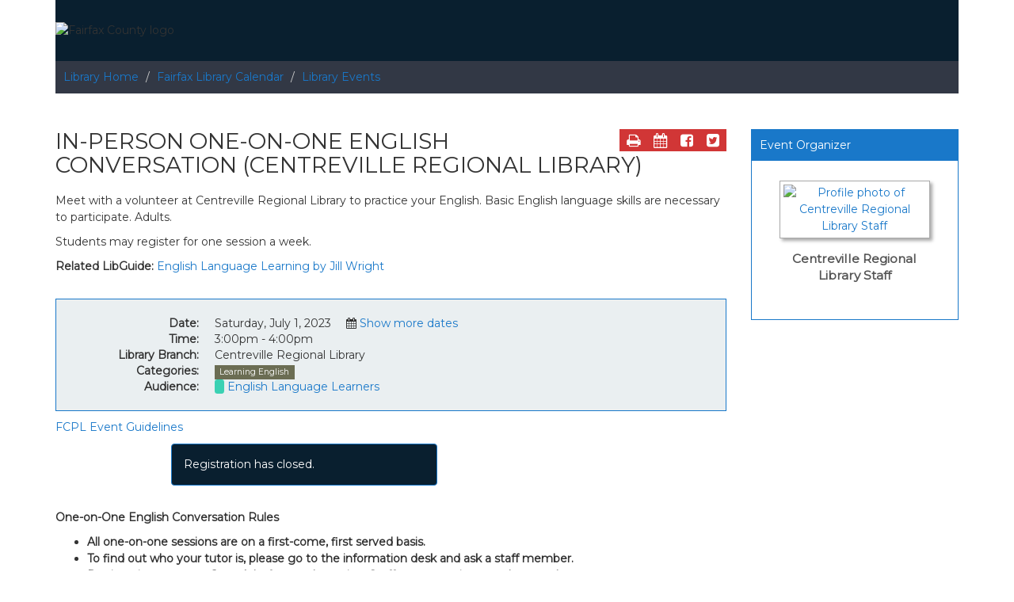

--- FILE ---
content_type: text/html; charset=UTF-8
request_url: https://librarycalendar.fairfaxcounty.gov/event/10340489
body_size: 10721
content:
<!DOCTYPE html>
<html lang="en">
<head>
    <!-- iid: 3709 -->
    <meta charset="utf-8">
    <meta http-equiv="X-UA-Compatible" content="IE=Edge">
    <meta name="viewport" content="width=device-width, initial-scale=1.0">
                <meta name="description" content="Meet with a volunteer at Centreville Regional Library to practice your English. Basic English language skills are necessary to participate. Adults.

Students may register for one...">
    
        <meta property="og:site_name" content="Fairfax Library Calendar" />
    <meta property="og:type" content="article" />
    <meta property="article:tag" content="Event" />
    <meta property="og:url" content="https://librarycalendar.fairfaxcounty.gov/event/10340489"/>
    <meta property="og:title" content="IN-PERSON ONE-ON-ONE ENGLISH CONVERSATION (CENTREVILLE REGIONAL LIBRARY)"/>
        <meta property="og:description" content="Meet with a volunteer at Centreville Regional Library to practice your English. Basic English language skills are necessary to participate. Adults.

Students may register for one..."/>
            
            <link href="/bootstrap_13/bootstrap3.min.css" rel="stylesheet">
    

    <link href="//cdnjs.cloudflare.com/ajax/libs/font-awesome/4.7.0/css/font-awesome.min.css" rel="stylesheet">
    <link href="/css_870/LibCal_public.min.css" rel="stylesheet">
    <link href="/css_870/print.min.css" rel="stylesheet" media="print">
    
<script src="/jquery_16/jquery.min.js"></script>


<script src="/bootstrap_13/bootstrap3.min.js"></script>
    <script src="/js_870/LibCal_public.min.js"></script>
        <script>
    springSpace.dateFormat = "dddd, MMMM D, YYYY";
    springSpace.dateShortFormat = "dddd, MMMM D, YYYY";
    springSpace.timeFormat = "h:mma";
    springSpace.timezone = 'America/New_York';
    springSpace.currency = "USD";

    springSpace.language = 'en'; // en
    springSpace.locale = 'en-US'; // en-US

    springSpace.phpTimeFormat = 'g:ia';

    springSpace.bootstrapAsset = '/bootstrap_13/bootstrap3_16.min.css';
    springSpace.publicCssAsset = '/css_870/LibCal_public.min.css';
    springSpace.adminCssAsset = '/css_870/LibCal_admin.min.css';
</script>
        <title>
                    IN-PERSON ONE-ON-ONE ENGLISH CONVERSATION (CENTREVILLE REGIONAL LIBRARY) -
                Fairfax Library Calendar -
        Library Home
    </title>
    <style>
            #s-lc-public-banner {
            padding: 0;
            margin: 0;
        }

        .s-lc-public-footer {
            margin: 0;
        }
    </style>
        <link rel="stylesheet" href="/fullcalendar_14/fullcalendar.min.css"/>
    <style>
        /* This CSS controls: */
/* Public and Admin System Calendar */
/* Public Full and Mini Calendar Widget */



/*Embeddable mini-calendar - from Widgets/API section */

#mini-calendar { border: 3px solid #066A9E; padding: 2px; -webkit-border-radius: 5px; -moz-border-radius: 5px; border-radius: 5px;}
.cal-mini {width: 100%; font-family: Arial, Verdana, sans-serif; }
.cal-mini td { border-right: 1px solid #f2f2f2; }
.cal-mini-day-head, .cal-mini-title-row td {border: 0px!important;  background-color: #f2f2f2;}
.cal-mini-title {text-align: center; color: #362E2C; font: bold 14px Arial, Verdana, sans-serif;}
.cal-mini-day-head { color: #7F7F7F; text-align: center; font-size: 12px; font-weight: bold; }
.cal-mini-arrow { text-align: center!important; font-size: 16px;}
.cal-mini-day-num, .cal-mini-day-pad { text-align: center;  color: #362E2C; margin:1px;}
.cal-mini-hasevent a { -webkit-border-radius: 3px; -moz-border-radius: 3px; border-radius: 3px; background-color: #FF972F;  border: 1px solid #fff; display: block; color: #fff; text-decoration: none; }
.cal-mini-hasevent a:hover { background-color: #fff; color: #FF972F; text-decoration: none; border: 1px solid #FF972F; }
#calevent-mini-list-h { padding: 3px 0px 3px 5px; color: #362E2C; border-top: 1px solid #f2f2f2; border-bottom: 1px solid #066A9E; background-color: #f2f2f2; font: bold 12px Arial, Verdana, sans-serif; }
.calevent-mini { list-style-type: none; padding: 0px; margin:0px; overflow: auto; }
.calevent-mini-time { padding: 0px; margin: 0px; color: #4A4A4A; font-size: 11px;} 
.calevent-mini li a{ font-weight: bold; }
.calevent-mini li{ padding: 0px 5px; margin: 0px; border-bottom: 1px solid #f2f2f2; }
.calevent-mini li:hover{ background-color: #f2f2f2; }

    </style>
    <script>
                        var springSpace = springSpace || {};
        springSpace.lc = springSpace.lc || {};
        springSpace.lc.Page = {
            event_id: 10340489,
            calendar_id: 6524,
            more_calendar: '/widget/events/minicalendar?iid=3709&cal_id=6524&l=5&tar=0&h=450',
            iid: 3709
        };
    </script>
    <link href="https://fonts.googleapis.com/css?family=Montserrat|Roboto" rel="stylesheet">
<script>if (navigator.appName == 'Microsoft Internet Explorer' ||  !!(navigator.userAgent.match(/Trident/) || navigator.userAgent.match(/rv:11/)) || (typeof $.browser !== "undefined" && $.browser.msie == 1))
{
  alert("Some of this page's content will not display properly in the Internet Explorer web browser. Please consider a current browser such as Chrome or Edge.");
}</script>
<style>
@charset "utf-8";
/* CSS Document */

body {
	font-family: 'Montserrat', "Helvetica Neue", Helvetica, Arial, sans-serif;
}
/*hide Zones option*/
#s-lc-zone_container{display: none;}
#s-lc-accessible_container{display: none;}
#s-lc-powered_container{display: none;}
#s-lc-type_container {display: none;}
#s-lc-group_container{display: none;}
/* Breadcrumb */
#s-lc-public-bc .breadcrumb {	
	padding: 10px;
	background-color: #323845;
	font-weight: normal;
	color: #ffffff;
	font-size: 14px;
border-radius: 0px;	
margin-top: 0;
}
@media screen and (max-width: 992px) {
#s-lc-public-bc .breadcrumb {	
	padding-left: 20px;	
}
}
#s-lc-public-bc .breadcrumb a {
	color: #1978c9;
}
#s-lc-public-bc .breadcrumb a:hover {
	color: #59a7ec;
}
#s-lc-public-bc .breadcrumb .active {
	color: #ffffff;
}
.s-lc-box-title {
	
}
.s-lc-color-bars-border {
	
}
.s-lc-color-bars {
	background-color: #1978c9;
	background-image:none;
}
.s-lc-public-evtp #s-lc-page-column-2 .s-lc-box-title h2 {
	font-size: 18px;
color: #1978c9;
border-bottom: 2px solid #1978c9;
font-weight: normal;
}
.s-lc-box-title h1 {
	color: #ffffff;
}
.s-lc-box-title h2 {
	font-size: 26px;
	color: #ffffff;
font-weight: normal;
}
.s-lc-box-content .ui-widget, body {
	font-family: 'Montserrat', "Helvetica Neue", Helvetica, Arial, sans-serif;
	font-size: 14px;
}
.s-lc-box-content .ui-widget a:link, body a:link {
	color: #1978c9;
}
.s-lc-box-content .ui-widget a:visited, body a:visited {
	color: #1978c9;
}
.s-lc-box-content .ui-widget a:hover, body a:hover {
	color: #59a7ec;
}
h3.media-heading {
	font-family: 'Montserrat', "Helvetica Neue", Helvetica, Arial, sans-serif;
}
h3.media-heading a:hover {
	text-decoration: none;
	border-bottom:2px solid #59a7ec;
}
h3{
	font-size: 22px;
	text-transform: uppercase;
	padding-bottom: 0px;
	border-bottom:3px solid #1978c9;
	color:#091f2f;
}
.active.btn-info, .btn-info:active, .btn-info:hover, .open > .btn-info.dropdown-toggle {
	color: #ffffff;
	background-color: #fd1102;
	border-color: #fd1102;
}
.btn-info {
	color: #ffffff;
	background-color: #d13636;
	border-color: #d13636;
}
.active.btn-primary, .btn-primary:active, .btn-primary:hover, .open > .btn-primary.dropdown-toggle {
	color: #ffffff;
	background-color: #fd1102;
	border-color: #fd1102;
}
.btn-primary {
	color: #ffffff;
	background-color: #d13636;
	border-color: #d13636;
}
.active.btn-default, .btn-default:active, .btn-default:hover, .open > .btn-default.dropdown-toggle {
	color: #ffffff;
	background-color: #fd1102;
	border-color: #fd1102;
}
.btn-default:link {
	color: #ffffff;
}
.btn-default {
	color: #ffffff;
	background-color: #d13636;
	border-color: #d13636;
}
a.btn.btn-success.btn-sm {
    color: #ffffff;
}
a.btn.btn-info.btn-sm {
    color: #ffffff;
}

.bootstrap-select .filter-option-inner-inner {
    color: #ffffff;
}

.bootstrap-select > .bs-placeholder.dropdown-toggle, .bootstrap-select > .bs-placeholder.dropdown-toggle:active, .bootstrap-select > 

.bs-placeholder.dropdown-toggle:focus, .bootstrap-select > .bs-placeholder.dropdown-toggle:hover {
color: #ffffff;
}
.btn-success.active,.btn-success:active,.btn-success:hover,.open>.dropdown-toggle.btn-success {
	color:#fff;
	background-color:#449d44;
	border-color:#398439;
}
.btn-success:link {
	color: #ffffff;
}
.btn-group .btn-default {
/*background-color: #ffffff;*/
}
.fa-twitter-square, .fa-facebook-square {
color: #ffffff;
}
.s-lc-box-content a.btn {
color: #FFFFFF;
}
/* Removed the following 3 on 6/12/2018 because the categories are no longer filled buttons with white text, but pills with text links. */
/*#s-lc-c-list-cont .media .media-body .dl-horizontal a:link {
color: #FFFFFF;
font-weight: 400;
}
#s-lc-c-list-cont .media .media-body .dl-horizontal a:hover {
color: #FFFFFF;
}
#s-lc-c-list-cont .media .media-body .dl-horizontal a:visited {
color: #FFFFFF;
}*/
.btn, .label {
	border-radius: 0;
}
.media-body h3.media-heading {
	border-bottom-width: 2px;
}
.s-lc-color-bars-border {
	border-color: #1978c9;
}
.alert-warning {
color: #ffffff;
background-color: #091f2f;
border-color: #1978c9;
}
.form-control {
	border: 1px solid #d13636;
	background-color: #eaeff1;
	border-radius: 0px;
}
.form-group .form-control {
	border: 1px solid #d13636;
	background-color: #eaeff1;
	border-radius: 0px;
}
.s-lc-event-dl {
	border-radius: 0px;
	border: 1px solid #1978c9;
}
.s-lc-event-dl, .s-lc-mc-today {
	background-color: #eaeff1;
}
.s-lc-c-erc {
border-bottom: 1px solid #1978c9;
}
/* -------------------------- sidebar */
.s-lc-box-thinborder .s-lc-box-title h2 {
font: inherit;
font-size: 16px;
color: #091f2f;
}
.s-lc-box-thinborder .s-lc-color-bars-border {
border-color: #1978c9;
}
/* -------------------------- footer */
.s-lc-public-footer {
background-color:transparent;
}
/* -------------------------------------- calendar styles */
.datepicker table tr td, .datepicker table tr td span {
border-radius: 0px;
}
/* -------------------------------------- equipment catalog */
#s-lc-eq-cart-cont, .eq-emtpycart {
border-radius: 0px;
border-color: #fd1102;
}
#s-lc-eq-cart-cont {
background-color: #eaeff1;
}

fa-shopping-cart {
color: #fd1102;
}
.eq-emtpycart {
background-color: #fff;
color: #fd1102;
}
#cart-nav .s-lc-box-content .ui-widget a:link {
color: #fff;
}
.col-item:hover {
background-color: #1978c9;
border-color: #091f2f;
}
.col-item a:link, .col-item a:visited, .col-item a:hover {
color: #fff;
}
.col-item {
background: #091f2f;
border: 2px solid #1978c9;
border-radius: 0px;
box-shadow: none;
color: #fff;
}
.s-lc-eq-availability .fa {
color: #fff;
}
.col-item .separator {
border-top: 2px solid #1978c9;
}
.col-item .separator {
border-bottom: 2px solid #091f2f;
}
.col-item .name {
color: #eaeff1;
}
#cat_cont .fa {
color: #fff;
}
.col-item .btn-details {
border-left: 1px solid #1978c9;
}
.col-item .btn-add {
border-right: 1px solid #091f2f;
}
.badge, .label {
font-weight: 400;
}

/* -------------------------------------- featured image */
@media (max-width:768px) {
.s-lc-event-fi {
display:block;
}
@media (max-width:480px) {
.s-lc-event-fi {
display:none;
}
}

</style>
</head>
<body id="event_cal_6524" class="s-lc-public s-lc-public-page-2">


<a id="s-lc-public-skiplink" class="s-lc-skiplink alert-info" href="#s-lc-public-title-area">Skip to Main Content</a>

<div id="s-lc-public-cust-header" role="banner"><div style="background-color: #091f2f; max-width: 1140px; padding-bottom: 0; margin: 0 auto;">
<p style="display: none; background-color:#ffb900; text-align: center; color:#000000; padding:5px 0;"><a href="https://www.fairfaxcounty.gov/library/meeting-room-terms-conditions" style="color: black; text-transform: underline;">See Capacity Update.</a></p>
<img src="https://libapps.s3.amazonaws.com/customers/1794/images/fairfaxlogo.png" alt="Fairfax County logo" style="margin: 0 auto; padding-top: 28px; padding-bottom: 28px; display: block;">
</div></div>
<div class="container">
    
    <div id="s-lc-public-bc" class="row">
        <div class="col-md-12">
            <nav aria-label="Breadcrumb">
                <ol class="breadcrumb">
                    <li><a href="http://www.fairfaxcounty.gov/library/">Library Home</a></li>

                    <li class="s-lc-desktop-only"><a href="https://librarycalendar.fairfaxcounty.gov">Fairfax Library Calendar</a></li>

                                            <li><a href="/calendar?cid=6524">Library Events</a></li>
                    
                    
                                        </ol>
            </nav>
        </div>
    </div>

    <noscript>
        <div class="alert alert-danger" id="noscript">Your browser has javascript disabled. Without javascript some functions will not work.</div>
    </noscript>

    <div id="s-lc-public-title-area">
            </div>

    <main>
                <div id="s-lc-page-maincontent" role="main"><div class="s-lc-row row">
			<div id="s-lc-page-column-0" class="s-lc-column-top col-md-12"><div id="s-lc-box-35627-container" class="s-lc-box-container s-lc-color-bars-border s-lc-box-borderless s-lc-box-type-1 s-lc-box-position-1">
				<div id="s-lc-box-35627" class="s-lc-box s-lc-box-html" role="region" aria-label="Ask Your Library">
					<div class="s-lc-box-title s-lc-color-bars s-lc-color-bars-border"><h1>Ask Your Library </h1></div>
					<div class="s-lc-box-content clearfix"></div>
					
				</div>
			</div></div>
		</div><div class="s-lc-row row"><div id="s-lc-page-column-1" class="s-lc-page-column col-md-9"><div id="s-lc-box-18633-container" class="s-lc-box-container s-lc-color-bars-border s-lc-box-borderless s-lc-box-type-7 s-lc-box-position-1">
				<div id="s-lc-box-18633" class="s-lc-box s-lc-box-html" role="region" aria-label="Event box">
					<div class="s-lc-box-title s-lc-color-bars s-lc-color-bars-border"><h1>Event box </h1></div>
					<div class="s-lc-box-content clearfix"><div class="row">
	<div class="col-md-12">
		<div class="media">
			
			<div class="media-body">

			<div class="btn-group pull-right" id="s-lc-event-tool-btns">
				<a class="btn btn-default" href="#" onclick="window.print(); return false;" data-container="body" data-toggle="tooltip" title="Print page" id="s-lc-event-b-p"><i class="fa fa-print fa-lg"></i><span class="sr-only">Print the page</span></a>
				<a class="btn btn-default" href="/event/ical?id=10340489" data-container="body" data-toggle="tooltip" title="Add to Calendar using iCal" id="s-lc-event-b-c"><i class="fa fa-calendar fa-lg"></i><span class="sr-only">Add to a Calendar using iCal</span></a>
				<a class="btn btn-default" href="https://www.facebook.com/sharer/sharer.php?u=https%3A%2F%2Flibrarycalendar.fairfaxcounty.gov%2Fevent%2F10340489" data-container="body" data-toggle="tooltip" title="Share on Facebook" id="s-lc-event-b-f" target="_blank"><i class="fa fa-facebook-square fa-lg"></i><span class="sr-only">Share page on Facebook</span></a>
				<a class="btn btn-default" href="https://twitter.com/intent/tweet?text=Check%20out%3A%20%22IN-PERSON%20ONE-ON-ONE%20ENGLISH%20CONVERSATION%20%28CENTREVILLE%20REGIONAL%20LIBRARY%29%22%20https%3A%2F%2Flibrarycalendar.fairfaxcounty.gov%2Fevent%2F10340489" data-container="body" data-toggle="tooltip" title="Share on Twitter" id="s-lc-event-b-t" target="_blank"><i class="fa fa-twitter-square fa-lg"></i><span class="sr-only">Share page on Twitter</span></a>
			</div>

				<h1 class="media-heading">IN-PERSON ONE-ON-ONE ENGLISH CONVERSATION (CENTREVILLE REGIONAL LIBRARY)</h1>
				<div id="s-lc-event-desc">
				<p>Meet with a volunteer at Centreville Regional Library to practice your English. Basic English language skills are necessary to participate. Adults.</p>

<p>Students may register for one session a week.&nbsp;</p>
				</div>

<p>
        <strong>Related LibGuide: </strong>
        <a href="https://research.fairfaxcounty.gov/learning-english">English Language Learning by Jill Wright</a>
</p>

				<dl class="dl-horizontal s-lc-event-dl">

				

<dt>Date:</dt>
<dd>Saturday, July 1, 2023
<i class="fa fa-calendar pad-left-med" aria-hidden="true"></i>
<a href="#" onclick="jQuery('#future_').toggle(); return false;"> Show more dates</a>
<p id="future_" style="display:none">
<a href="/event/10340491">Saturday, July 15, 2023</a><br>
<a href="/event/10340492">Saturday, July 22, 2023</a><br>
<a href="/event/10340493">Saturday, July 29, 2023</a><br>
<a href="/event/10340494">Saturday, August 5, 2023</a><br>
<a href="/event/10340495">Saturday, August 12, 2023</a><br>
<a href="/event/10340496">Saturday, August 19, 2023</a><br>
<a href="/event/10340497">Saturday, August 26, 2023</a><br>
<a href="/event/10340498">Saturday, September 2, 2023</a><br>
<a href="/event/10340499">Saturday, September 9, 2023</a><br>
<a href="/event/10340500">Saturday, September 16, 2023</a><br>
<a href="/event/10340502">Saturday, September 30, 2023</a><br>
<a href="/event/10340503">Saturday, October 7, 2023</a><br>
<a href="/event/10340504">Saturday, October 14, 2023</a><br>
<a href="/event/10340505">Saturday, October 21, 2023</a><br>
<a href="/event/10340506">Saturday, October 28, 2023</a><br>
</p>
</dd>
<dt>Time:</dt>
<dd>3:00pm  - 4:00pm</dd>
				
					
						<dt>Library Branch:</dt>
						<dd>Centreville Regional Library</dd>	
					
						<dt>Categories: </dt>
						 <dd>
				<span class=label style="background-color:#6B6D53"><a href="/calendar?cid=6524&t=d&d=0000-00-00&cal%5B%5D=6524&ct%5B%5D=31099">Learning English</a></span> 	
                                   </dd>

<dt>Audience:</dt>
<dd>
<span class="s-lc-event-category-color" style="background-color:#3AD1B3"> </span>
<span class="s-lc-event-category-link">
<a href="/calendar?cid=6524&t=g&cal%5B%5D=6524&audience%5B%5D=2189">English Language Learners</a>
</span>  
</dd>

				</dl>
			</div>
		</div>
	</div>
</div>

<script>hit('10340489', 'event', 'r');</script>
	<a href="https://www.fairfaxcounty.gov/library/event-guidelines">FCPL Event Guidelines</a>

<div class="row margin-top-med">
	<div class="col-md-2 s-lc-event-label"></div>
	<div class="col-md-5"><div class="alert alert-warning">Registration has closed.</div></div>
</div>



<div class="row margin-top-med">
<div class="col-md-12"><p><b>One-on-One English Conversation Rules</b></p>

<ul>
	<li><b>All one-on-one sessions are on a first-come, first served basis.</b></li>
	<li><b>To find out who your tutor is, please go to the information desk and ask a staff member.</b></li>
	<li><b>Registration opens up 1 week before each session. Staff cannot register students early. </b></li>
	<li><b>Staff cannot register students for a specific volunteer. Staff cannot guarantee specific volunteer availability.</b></li>
	<li><b>Volunteer information is confidential. Library staff cannot disclose a volunteer&rsquo;s personal information, contact information, or when they are scheduled at the library.</b></li>
	<li><b>Please only register for one session per week. If you are scheduled for more than one session week, staff reserve the right to cancel one of your sessions.</b></li>
</ul></div>
</div>


</div>
					
				</div>
			</div></div><div id="s-lc-page-column-2" class="s-lc-page-column col-md-3"><div id="s-lc-box-18634-container" class="s-lc-box-container s-lc-color-bars-border  s-lc-box-type-8 s-lc-box-position-1">
				<div id="s-lc-box-18634" class="s-lc-box s-lc-box-html" role="region" aria-label="Event Organizer">
					<div class="s-lc-box-title s-lc-color-bars s-lc-color-bars-border"><h1>Event Organizer </h1></div>
					<div class="s-lc-box-content clearfix"><div class="s-lc-profilebox s-lc-profile-event s-lc-profile-owner">
						<div class="s-lc-profile-div s-lc-profile-center s-lc-profile-image">
							<a href="/profile/27856"><img src="https://libapps.s3.amazonaws.com/customers/1794/images/ce-512x288.jpg" alt="Profile photo of Centreville Regional Library Staff" /></a>
						</div>
						<div id="s-lc-profile-name-27856" class="s-lc-profile-center s-lc-profile-name">Centreville Regional Library Staff</div>
						<div id="s-lc-profile-text-27856" class="s-lc-profile-text"></div>
					</div></div>
					
				</div>
			</div></div></div><div class="s-lc-row row">
			<div id="s-lc-page-column-4" class="s-lc-column-bottom col-md-12"></div>
		</div></div>
    </main>

    <footer id="s-lc-public-footer" class="row s-lc-public-footer">
        <div id="s-lc-public-footer-brand">
    <span title="libcal-us-5">Powered by</span> <a href="https://www.springshare.com">Springshare</a>.
</div>

<div id="s-lc-public-footer-rights">
    All rights reserved.
</div>

    <div id="s-lc-footer-support-link">
        <a href="mailto:LibCal@fairfaxcounty.gov">Report a tech support issue.</a>
    </div>

        
        <div id="s-lc-public-footer-admin-links" role="navigation" aria-label="Admin Footer">
                            <a id="s-lc-sign-in" href="https://fairfaxcounty.libapps.com/libapps/login.php?site_id=10376&amp;target=">Login to LibApps</a>
                    </div>

        <div class="s-lc-public-footer-actions">
    
<div id="s-lc-language">
    <select id="s-lc-language-selector" aria-label="Select Language">
                <option value="ca" >català</option>
                <option value="cy" >Cymraeg</option>
                <option value="en" selected>English</option>
                <option value="es" >español</option>
                <option value="fr" >français</option>
                <option value="ga" >Irish</option>
                <option value="ja" >日本語 Nihongo</option>
                <option value="nl" >Nederlands</option>
                <option value="sl" >slovenski jezik</option>
                <option value="vi" >Tiếng Việt</option>
                <option value="zh" >中文 Zhōngwén</option>
            </select>
</div>
</div>
    </footer>

    <script>
  (function(i,s,o,g,r,a,m){i['GoogleAnalyticsObject']=r;i[r]=i[r]||function(){
  (i[r].q=i[r].q||[]).push(arguments)},i[r].l=1*new Date();a=s.createElement(o),
  m=s.getElementsByTagName(o)[0];a.async=1;a.src=g;m.parentNode.insertBefore(a,m)
  })(window,document,'script','https://www.google-analytics.com/analytics.js','ga');

  ga('create', 'UA-91582916-1', 'auto');
  ga('send', 'pageview');

</script>
</div>

<div id="s-lc-public-cust-footer"><div style="border-bottom: 120px solid #091f2f; max-width: 1140px; margin: 10px auto 0;">
<img src="https://libapps.s3.amazonaws.com/customers/1794/images/fairfaxseal-200.png" alt="Fairfax County seal" style="margin: 0 auto -100px; display: block;">
</div></div>
    <script defer src="/fullcalendar_14/fullcalendar.min.js"></script>
    <script defer src="/js_870/selectpicker.min.js"></script>
    <script>
    var springyFullCalendar = {
        commonOptions: {
            schedulerLicenseKey: '0391239527-fcs-1659132663',
            now: '2025\u002D11\u002D14\u002016\u003A48',
            nowIndicator: true,
            scrollTime: '15\u003A00\u003A00',
            lazyFetching: false,
            locale: springSpace.language,
            themeSystem: 'bootstrap',
            eventTextColor: '#222',
            eventDisplay: 'block',
            eventOrder: 'start,duration,allDay,title', // https://fullcalendar.io/docs/eventOrder
            moreLinkClick: 'day',
            bootstrapFontAwesome: {
                goToDate: 'fa-calendar',
                goToNextAvailable: 'fa-fast-forward',
                refresh: 'fa-refresh',
            },
            navLinks: true, // https://fullcalendar.io/docs/navLinks
            resourceOrder: false, // https://fullcalendar.io/docs/resourceOrder
            stickyHeaderDates: false, // https://fullcalendar.io/docs/stickyHeaderDates && https://github.com/springshare/LibCal/issues/11801
            views: {
                day: {
                    dayHeaderFormat: 'dddd,\u0020D',
                    titleFormat: springSpace.dateFormat,
                },
                week: {
                    dayHeaderFormat: 'MMMM\u0020D',
                    titleFormat: springSpace.dateFormat,
                },
                month: {
                    titleFormat: 'MMMM\u0020YYYY',
                    dayCellContent: function (info) {
                        // regardless of language, show the day as a number with no extra characters
                        return info.date.getDate();
                    },
                },
            },
        },
        timelineOptions: {
            height: 'auto',
            refetchResourcesOnNavigate: false,
            eventOverlap: false,
            displayEventTime: false,
            slotDuration: '01\u003A00',
            titleFormat: springSpace.dateFormat,
            views: {
                timelineSingleDay: {
                    type: 'resourceTimeline',
                    buttonText: 'Day\u0020View',
                    duration: {days: 1},
                    slotLabelFormat: springSpace.timeFormat,
                },
                timelineHourlyShort: {
                    type: 'resourceTimeline',
                    duration: {days: 3},
                    slotLabelFormat: [springSpace.dateFormat, springSpace.timeFormat],
                },
                timelineHourlyLong: {
                    type: 'resourceTimeline',
                    duration: {days: 7},
                    slotLabelFormat: [springSpace.dateFormat, springSpace.timeFormat],
                },
                timelineDailyLong: {
                    type: 'resourceTimeline',
                    slotDuration: '24:00',
                    duration: {days: 28},
                    slotLabelFormat: ['dd D'],
                    nowIndicator: false
                },
                resourceTimeGridWeek: {
                    buttonText: 'Week\u0020View',
                    slotLabelFormat: springSpace.timeFormat,
                },
            },
        },
        publicTexts: {
            allDay: 'All\u0020Day',
            available: 'Available',
            dayGridMonth: 'Month',
            dayGridWeek: 'Agenda',
            goToDate: 'Go\u0020To\u0020Date',
            goToNextAvailable: 'Next\u0020Available',
            next: 'Next',
            prev: 'Previous',
            timeGridDay: 'Day',
            timeGridWeek: 'Week',
            today: 'Today',
            unavailable: 'Unavailable\/Padding',
            yourBooking: 'Your\u0020Booking',
            listWeek: 'Week\u0020List',
        },
        adminTexts: {
            goToDate: 'Go\u0020To\u0020Date',
            refresh: 'Refresh',
            prev: 'Previous',
            next: 'Next',
            today: 'Today',
            week: 'Week',
            month: 'Month',
            day: 'Day',
            dayGridWeek: 'Agenda',
            allDay: 'All\u0020Day',
            atLocation: '\u0025title\u0025\u0020at\u0020\u0025location\u0025',
        },
    };

    // placeholder for dynamic content boxes with a full calendar
    var calendarList = {};

    function reRenderCalendarList() {
        for (var calId in calendarList) {
            calendarList[calId].render();
        }
    }
</script>
<script defer src="/js_870/direct/full-calendar-common.min.js"></script>
    <script>
                var springyPage = {
            registration: 'Registration',
            inPersonRegistration: 'In\u002DPerson\u0020Registration',
            onlineRegistration: 'Online\u0020Registration',
            registrationTypePhysical: 0,
            registrationTypeOnline: 1,
            isInPersonPaymentEnabled: true,
        };

        var queueId = null;

        function removeErrors() {
            jQuery(".s-lc-event-q").removeClass("has-error").find(".error-message").remove();
        }

        function addError(id, customMessage) {
            var message = customMessage !== undefined ? customMessage : "is\u0020required";
            jQuery(".s-lc-" + id).addClass("has-error").find(".form-control").attr("aria-invalid", true);
            jQuery(".s-lc-" + id).find(".s-lc-event-flabel").append("<div class=\"error-message\">" + message + "</div>");

            if (id == "name") {
                // dont guess which element to focus - just let the caller set it
            } else if (id == "email") {
                jQuery("#" + id).focus();
            } else if (id > "0") {
                jQuery("#q" + id).focus();
            }

            return false;
        }

        function refreshPositionInQueue() {
            if (queueId == 0) {
                return;
            }

            jQuery.ajax({
                url: '/ajax/event/refresh/' + queueId,
                type: 'post',
                dataType: 'json',
            });
        }

        function toggleHybridRegistrationType() {
            var isHybrid = springyCommon.parseInt(jQuery("#is_hybrid").val());

            if (isHybrid > 0) {
                var registrationType = springyCommon.parseInt(jQuery('input[name="hybrid_registration_type"]:checked').val());

                jQuery('#s-lc-multi-seat-physical').toggle(registrationType === springyPage.registrationTypePhysical);
                jQuery('#s-lc-multi-seat-online').toggle(registrationType === springyPage.registrationTypeOnline);
                jQuery('.s-lc-registration-type-physical').toggle(registrationType === springyPage.registrationTypePhysical);
                jQuery('.s-lc-registration-type-online').toggle(registrationType === springyPage.registrationTypeOnline);
                jQuery('#s-lc-online-notice').toggle(registrationType === springyPage.registrationTypeOnline);
            }
        }

        function beginRegistration() {
            var isHybrid = springyCommon.parseInt(jQuery("#is_hybrid").val());
            var registrationType;
            var registrationLabel = springyPage.registration;
            var multiOptionId = '#reg_multi_pre';

            if (isHybrid > 0) {
                registrationType = springyCommon.parseInt(jQuery('input[name="hybrid_registration_type"]:checked').val());

                if (registrationType === springyPage.registrationTypePhysical) {
                    multiOptionId = '#physical_multi_pre';
                    registrationLabel = springyPage.inPersonRegistration;
                } else {
                    multiOptionId = '#online_multi_pre';
                    registrationLabel = springyPage.onlineRegistration;
                }
            } else {
                registrationType = springyCommon.parseInt(jQuery('input[name="single_registration_type"]').val());
            }

            var seats = springyCommon.parseInt(jQuery(multiOptionId).val(), 1);

            workingAlert();
            jQuery("#s-lc-event-sub").prop('disabled', true);

            jQuery.ajax({
                url: "/ajax/event/begin/10340489",
                type: "post",
                dataType: "json",
                data: {
                    registrationType: registrationType,
                    seats: seats,
                },
            })
            .always(function (data) {
                stopAlert();
                jQuery("#s-lc-event-sub").prop('disabled', false);
            })
            .done(function(data) {
                if (data.redirect) {
                    window.location = data.redirect;
                    return false;
                }

                queueId = data.id;

                // pass registration type to the second form on the page
                jQuery('input[name="registration_type"]').val(registrationType);

                // display things differently if its a full registration or waitlist
                if (queueId != "0") {
                    // full registration
                    var buttonAdditionalText = '';
                    if (data.seatsToReserve == 2) {
                        buttonAdditionalText = " + Guest";
                    } else if (data.seatsToReserve > 2) {
                        buttonAdditionalText = " + " + (data.seatsToReserve - 1) + " Guests";
                    }

                    var buttonText = 'Register';
                    var seatsLeft = data.seats - data.seatsTaken;
                    var seatsLeftString = seatsLeft + ' ' + (seatsLeft == 1 ? "seat\u0020left" : "seats\u0020left");
                    jQuery("#lc-event-seats-left").html(registrationLabel + ' <small id="s-lc-event-seats-left">(' + seatsLeftString + ')</small>');
                    jQuery("#lc-event-reg-notice").html('Registration\u0020is\u0020required\u0020for\u0020this\u0020event.');
                    jQuery("#s-lc-event-sub, #s-lc-event-asub").text(buttonText + buttonAdditionalText);
                    jQuery("#s-lc-booking-queue-warning").text(data.warningText).show();

                    if (data.totalCost > 0) {
                                                    var bookingCostInfoText = "This\u0020booking\u0020will\u0020cost\u0020\u007Bamount\u007D.";
                        
                        var totalCost = bookingCostInfoText.replace("{amount}", springSpace.formatCurrency(data.totalCost));

                        jQuery("#s-lc-event-registration-cost").html(totalCost).show();
                    }
                } else {
                    // waiting list
                    jQuery("#lc-event-seats-left").hide();

                    var waitingListNotice = 'This\u0020session\u0020is\u0020\u003Cstrong\u003Ealready\u0020full\u003C\/strong\u003E.\u0020Please\u0020enter\u0020your\u0020details\u0020to\u0020be\u0020placed\u0020on\u0020a\u0020waiting\u0020list.' +
                        '<br>There\u0020are\u0020currently\u0020\u007Bcount\u007D\u0020registrants\u0020ahead\u0020of\u0020you\u0020on\u0020the\u0020waiting\u0020list.'.replace('{count}', data.waitListCount);

                    jQuery("#lc-event-reg-notice").html(waitingListNotice);

                    jQuery("#s-lc-event-sub, #s-lc-event-asub").text('Register\u0020for\u0020Waiting\u0020List');
                }

                jQuery("#event-pre-registration").hide();
                jQuery("#event-registration-form").show().on('change', refreshPositionInQueue);
            })
            .fail(ajaxErrorHandler);

            return false;
        }

        function createFullRegistrationSuccessMessage(isPaymentRequired) {
            if (!isPaymentRequired) {
                return "Success\u0021\u0020You\u0020have\u0020successfully\u0020registered.\u0020If\u0020you\u0020have\u0020provided\u0020an\u0020email\u0020with\u0020your\u0020registration,\u0020a\u0020confirmation\u0020message\u0020has\u0020been\u0020sent.";
            }

                            return "You\u0020have\u0020been\u0020added\u0020to\u0020the\u0020event\u0020registration\u0020list.\u0020However,\u0020the\u0020registration\u0020process\u0020is\u0020not\u0020complete.\u0020You\u0020will\u0020need\u0020to\u0020make\u0020your\u0020payment\u0020at\u0020the\u0020location\u0020of\u0020the\u0020event.";
                    }

        function createPaymentButtons(data) {
            var paymentButtons = '<div id="s-lc-pay-buttons-container">' +
                    '<a href="/event-booking/' + data.bookingId + '" class="btn btn-primary">Pay\u0020via\u0020Credit\u0020Card</a>';

            if (springyPage.isInPersonPaymentEnabled) {
                paymentButtons = paymentButtons + '&nbsp;&nbsp;&nbsp;&nbsp;&nbsp;' +
                    '<a href="#" id="s-lc-pay-in-person-button" class="btn btn-primary">Pay\u0020In\u0020Person</a>' +
                    '</div>' +
                    '<div id="s-lc-pay-in-person-message" style="display: none;">' +
                    '<p>' +
                    '<br><div class="alert alert-warning">' + "You\u0020have\u0020chosen\u0020to\u0020pay\u0020for\u0020this\u0020event,\u0020\u007Btitle\u007D,\u0020in\u0020person.\u0020\u0020Please\u0020remember\u0020to\u0020pay\u0020on\u0020the\u0020day\u0020this\u0020event\u0020starts.".replace("\u007Btitle\u007D", "IN\u002DPERSON\u0020ONE\u002DON\u002DONE\u0020ENGLISH\u0020CONVERSATION\u0020\u0028CENTREVILLE\u0020REGIONAL\u0020LIBRARY\u0029") + '</div>' +
                    '</p>' +
                    '</div>';
            }

            return paymentButtons;
        }

        function createPostRegistrationSuccessHtml(data) {
            var message;
            var isPaymentRequired = (data.totalCost > 0);

            if (data.fullRegistration) {
                message = createFullRegistrationSuccessMessage(isPaymentRequired);
            } else {
                message = "You\u0020have\u0020successfully\u0020registered\u0020for\u0020the\u0020waiting\u0020list\u0021\u0020You\u0020will\u0020receive\u0020a\u0020confirmation\u0020email\u0020shortly.";
            }

            var html = "<p>" + message + "</p>";

            if (data.fullRegistration && isPaymentRequired) {
                var costDisplay = springSpace.formatCurrency(data.totalCost);
                var costInfo = "This\u0020booking\u0020will\u0020cost\u0020\u007Bamount\u007D.".replace("\u007Bamount\u007D", costDisplay);

                html += '<p>' + costInfo + '</p>';

                            }

            if (data.fullRegistration && data.isReminderSMSWanted) {
                var smsConfirmation = "You\u0020have\u0020selected\u0020to\u0020receive\u0020SMS\u0020notifications\u0020related\u0020to\u0020this\u0020booking.";

                if (data.phoneNumber !== '' && data.reminderSMSTime !== '') {
                    smsConfirmation = smsConfirmation + ' ' + "An\u0020SMS\u0020reminder\u0020will\u0020be\u0020sent\u0020\u0025reminderSMSTime\u0025\u0020before\u0020the\u0020booking\u0020starts\u0020to\u0020phone\u0020number\u0020\u0025phoneNumber\u0025."
                    .replace("\u0025reminderSMSTime\u0025", data.reminderSMSTime)
                    .replace("\u0025phoneNumber\u0025", data.phoneNumber);
                }

                html += '<p>' + smsConfirmation + '</p>';
            }

            return html;
        }

        function submitRegistration() {
            jQuery("#lc-s-event-register").find(".form-control").attr("aria-invalid", false);
            removeErrors();

            if (!bookingFormValidation()) {
                // we had an issue validating the booking form - stop registration here
                return false;
            }

            workingAlert();
            jQuery("#s-lc-event-sub").prop('disabled', true);

            jQuery.ajax({
                url: "/ajax/event/submit/10340489",
                type: "post",
                dataType: "json",
                data: {
                    id: queueId,
                    formData: springyCommon.serializeFormAsArray("#lc-s-event-register"),
                },
            })
            .always(function (data) {
                stopAlert();
                jQuery("#s-lc-event-sub").prop('disabled', false);
            })
            .done(function(data) {
                jQuery("#lc-s-event-register").hide();
                jQuery("#s-lc-event-register-result-message").html(createPostRegistrationSuccessHtml(data)).fadeIn("slow");
                jQuery("#s-lc-pay-in-person-button").on("click", onPayInPersonButtonClick);
                jQuery("html, body").animate({scrollTop: 0}, "slow");
                jQuery("#alert-success-msg").focus();
                jQuery("#s-lc-event-register-success-div").show().focus();
            })
            .fail(ajaxErrorHandler);

            return false;
        }

        function onPayInPersonButtonClick() {
            jQuery("#s-lc-pay-buttons-container").hide();
            jQuery("#s-lc-pay-in-person-message").show();
        }

        jQuery(function() {
            accessibleIcons();
            toggleHybridRegistrationType();
            jQuery('input[name="hybrid_registration_type"]').on('change', toggleHybridRegistrationType);
            jQuery('#lc-s-event-pre-register').on('submit', beginRegistration);
            jQuery("#lc-s-event-register").on("submit", submitRegistration);
            jQuery('.s-lc-timezone-change').off('click').on('click', springyPublic.showTimezoneModal);
        });
            </script>
    <script defer src="/js_870/myscheduler.min.js"></script>


</body>
</html>


--- FILE ---
content_type: text/plain
request_url: https://www.google-analytics.com/j/collect?v=1&_v=j102&a=1257662806&t=pageview&_s=1&dl=https%3A%2F%2Flibrarycalendar.fairfaxcounty.gov%2Fevent%2F10340489&ul=en-us%40posix&dt=IN-PERSON%20ONE-ON-ONE%20ENGLISH%20CONVERSATION%20(CENTREVILLE%20REGIONAL%20LIBRARY)%20-%20Fairfax%20Library%20Calendar%20-%20Library%20Home&sr=1280x720&vp=1280x720&_u=IEBAAEABAAAAACAAI~&jid=1011452127&gjid=867331466&cid=1892225838.1763156915&tid=UA-91582916-1&_gid=286751652.1763156915&_r=1&_slc=1&z=111782249
body_size: -455
content:
2,cG-1B8R9ES8G4